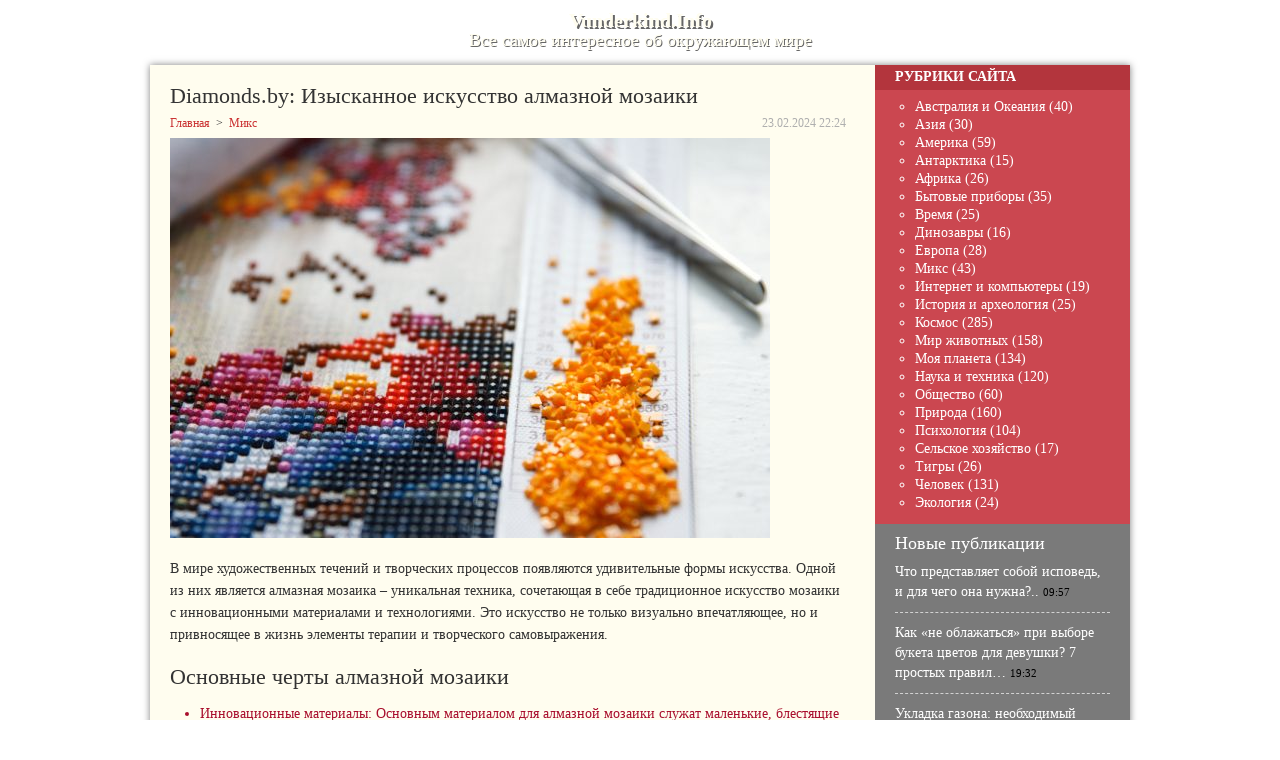

--- FILE ---
content_type: text/html; charset=UTF-8
request_url: https://vunderkind.info/diamonds-by-izyskannoe-iskusstvo-almaznoj-mozaiki
body_size: 7264
content:
<!DOCTYPE html PUBLIC "-//W3C//DTD XHTML 1.0 Transitional//EN" "http://www.w3.org/TR/xhtml1/DTD/xhtml1-transitional.dtd">
<html xmlns="http://www.w3.org/1999/xhtml">
<head>
<meta http-equiv="Content-Type" content="text/html; charset=utf-8" />
<meta name="viewport" content="width=device-width, initial-scale=1">
<title>Diamonds.by: Изысканное искусство алмазной мозаики</title>
<meta name="description" content="В мире художественных течений и творческих процессов появляются удивительные формы искусства. Одной из них является алмазная мозаика – уникальная техника, сочетающая в себе традиционное искусство мозаики с инновационными материалами и технологиями. Это искусство не только визуально впечатляющее, но и привносящее в жизнь элементы терапии и творческого самовыражения." />
<meta name="keywords" content="Diamonds, Изысканное, искусство, алмазной, мозаики" />

<link rel="Shortcut Icon" href="https://vunderkind.info/favicon.ico" type="image/x-icon" />
<link rel="stylesheet" href="https://vunderkind.info/wp-content/themes/site/style.css" type="text/css" /><meta name='robots' content='max-image-preview:large' />
<style id='classic-theme-styles-inline-css' type='text/css'>
/*! This file is auto-generated */
.wp-block-button__link{color:#fff;background-color:#32373c;border-radius:9999px;box-shadow:none;text-decoration:none;padding:calc(.667em + 2px) calc(1.333em + 2px);font-size:1.125em}.wp-block-file__button{background:#32373c;color:#fff;text-decoration:none}
</style>
<style id='global-styles-inline-css' type='text/css'>
body{--wp--preset--color--black: #000000;--wp--preset--color--cyan-bluish-gray: #abb8c3;--wp--preset--color--white: #ffffff;--wp--preset--color--pale-pink: #f78da7;--wp--preset--color--vivid-red: #cf2e2e;--wp--preset--color--luminous-vivid-orange: #ff6900;--wp--preset--color--luminous-vivid-amber: #fcb900;--wp--preset--color--light-green-cyan: #7bdcb5;--wp--preset--color--vivid-green-cyan: #00d084;--wp--preset--color--pale-cyan-blue: #8ed1fc;--wp--preset--color--vivid-cyan-blue: #0693e3;--wp--preset--color--vivid-purple: #9b51e0;--wp--preset--gradient--vivid-cyan-blue-to-vivid-purple: linear-gradient(135deg,rgba(6,147,227,1) 0%,rgb(155,81,224) 100%);--wp--preset--gradient--light-green-cyan-to-vivid-green-cyan: linear-gradient(135deg,rgb(122,220,180) 0%,rgb(0,208,130) 100%);--wp--preset--gradient--luminous-vivid-amber-to-luminous-vivid-orange: linear-gradient(135deg,rgba(252,185,0,1) 0%,rgba(255,105,0,1) 100%);--wp--preset--gradient--luminous-vivid-orange-to-vivid-red: linear-gradient(135deg,rgba(255,105,0,1) 0%,rgb(207,46,46) 100%);--wp--preset--gradient--very-light-gray-to-cyan-bluish-gray: linear-gradient(135deg,rgb(238,238,238) 0%,rgb(169,184,195) 100%);--wp--preset--gradient--cool-to-warm-spectrum: linear-gradient(135deg,rgb(74,234,220) 0%,rgb(151,120,209) 20%,rgb(207,42,186) 40%,rgb(238,44,130) 60%,rgb(251,105,98) 80%,rgb(254,248,76) 100%);--wp--preset--gradient--blush-light-purple: linear-gradient(135deg,rgb(255,206,236) 0%,rgb(152,150,240) 100%);--wp--preset--gradient--blush-bordeaux: linear-gradient(135deg,rgb(254,205,165) 0%,rgb(254,45,45) 50%,rgb(107,0,62) 100%);--wp--preset--gradient--luminous-dusk: linear-gradient(135deg,rgb(255,203,112) 0%,rgb(199,81,192) 50%,rgb(65,88,208) 100%);--wp--preset--gradient--pale-ocean: linear-gradient(135deg,rgb(255,245,203) 0%,rgb(182,227,212) 50%,rgb(51,167,181) 100%);--wp--preset--gradient--electric-grass: linear-gradient(135deg,rgb(202,248,128) 0%,rgb(113,206,126) 100%);--wp--preset--gradient--midnight: linear-gradient(135deg,rgb(2,3,129) 0%,rgb(40,116,252) 100%);--wp--preset--font-size--small: 13px;--wp--preset--font-size--medium: 20px;--wp--preset--font-size--large: 36px;--wp--preset--font-size--x-large: 42px;--wp--preset--spacing--20: 0.44rem;--wp--preset--spacing--30: 0.67rem;--wp--preset--spacing--40: 1rem;--wp--preset--spacing--50: 1.5rem;--wp--preset--spacing--60: 2.25rem;--wp--preset--spacing--70: 3.38rem;--wp--preset--spacing--80: 5.06rem;--wp--preset--shadow--natural: 6px 6px 9px rgba(0, 0, 0, 0.2);--wp--preset--shadow--deep: 12px 12px 50px rgba(0, 0, 0, 0.4);--wp--preset--shadow--sharp: 6px 6px 0px rgba(0, 0, 0, 0.2);--wp--preset--shadow--outlined: 6px 6px 0px -3px rgba(255, 255, 255, 1), 6px 6px rgba(0, 0, 0, 1);--wp--preset--shadow--crisp: 6px 6px 0px rgba(0, 0, 0, 1);}:where(.is-layout-flex){gap: 0.5em;}:where(.is-layout-grid){gap: 0.5em;}body .is-layout-flex{display: flex;}body .is-layout-flex{flex-wrap: wrap;align-items: center;}body .is-layout-flex > *{margin: 0;}body .is-layout-grid{display: grid;}body .is-layout-grid > *{margin: 0;}:where(.wp-block-columns.is-layout-flex){gap: 2em;}:where(.wp-block-columns.is-layout-grid){gap: 2em;}:where(.wp-block-post-template.is-layout-flex){gap: 1.25em;}:where(.wp-block-post-template.is-layout-grid){gap: 1.25em;}.has-black-color{color: var(--wp--preset--color--black) !important;}.has-cyan-bluish-gray-color{color: var(--wp--preset--color--cyan-bluish-gray) !important;}.has-white-color{color: var(--wp--preset--color--white) !important;}.has-pale-pink-color{color: var(--wp--preset--color--pale-pink) !important;}.has-vivid-red-color{color: var(--wp--preset--color--vivid-red) !important;}.has-luminous-vivid-orange-color{color: var(--wp--preset--color--luminous-vivid-orange) !important;}.has-luminous-vivid-amber-color{color: var(--wp--preset--color--luminous-vivid-amber) !important;}.has-light-green-cyan-color{color: var(--wp--preset--color--light-green-cyan) !important;}.has-vivid-green-cyan-color{color: var(--wp--preset--color--vivid-green-cyan) !important;}.has-pale-cyan-blue-color{color: var(--wp--preset--color--pale-cyan-blue) !important;}.has-vivid-cyan-blue-color{color: var(--wp--preset--color--vivid-cyan-blue) !important;}.has-vivid-purple-color{color: var(--wp--preset--color--vivid-purple) !important;}.has-black-background-color{background-color: var(--wp--preset--color--black) !important;}.has-cyan-bluish-gray-background-color{background-color: var(--wp--preset--color--cyan-bluish-gray) !important;}.has-white-background-color{background-color: var(--wp--preset--color--white) !important;}.has-pale-pink-background-color{background-color: var(--wp--preset--color--pale-pink) !important;}.has-vivid-red-background-color{background-color: var(--wp--preset--color--vivid-red) !important;}.has-luminous-vivid-orange-background-color{background-color: var(--wp--preset--color--luminous-vivid-orange) !important;}.has-luminous-vivid-amber-background-color{background-color: var(--wp--preset--color--luminous-vivid-amber) !important;}.has-light-green-cyan-background-color{background-color: var(--wp--preset--color--light-green-cyan) !important;}.has-vivid-green-cyan-background-color{background-color: var(--wp--preset--color--vivid-green-cyan) !important;}.has-pale-cyan-blue-background-color{background-color: var(--wp--preset--color--pale-cyan-blue) !important;}.has-vivid-cyan-blue-background-color{background-color: var(--wp--preset--color--vivid-cyan-blue) !important;}.has-vivid-purple-background-color{background-color: var(--wp--preset--color--vivid-purple) !important;}.has-black-border-color{border-color: var(--wp--preset--color--black) !important;}.has-cyan-bluish-gray-border-color{border-color: var(--wp--preset--color--cyan-bluish-gray) !important;}.has-white-border-color{border-color: var(--wp--preset--color--white) !important;}.has-pale-pink-border-color{border-color: var(--wp--preset--color--pale-pink) !important;}.has-vivid-red-border-color{border-color: var(--wp--preset--color--vivid-red) !important;}.has-luminous-vivid-orange-border-color{border-color: var(--wp--preset--color--luminous-vivid-orange) !important;}.has-luminous-vivid-amber-border-color{border-color: var(--wp--preset--color--luminous-vivid-amber) !important;}.has-light-green-cyan-border-color{border-color: var(--wp--preset--color--light-green-cyan) !important;}.has-vivid-green-cyan-border-color{border-color: var(--wp--preset--color--vivid-green-cyan) !important;}.has-pale-cyan-blue-border-color{border-color: var(--wp--preset--color--pale-cyan-blue) !important;}.has-vivid-cyan-blue-border-color{border-color: var(--wp--preset--color--vivid-cyan-blue) !important;}.has-vivid-purple-border-color{border-color: var(--wp--preset--color--vivid-purple) !important;}.has-vivid-cyan-blue-to-vivid-purple-gradient-background{background: var(--wp--preset--gradient--vivid-cyan-blue-to-vivid-purple) !important;}.has-light-green-cyan-to-vivid-green-cyan-gradient-background{background: var(--wp--preset--gradient--light-green-cyan-to-vivid-green-cyan) !important;}.has-luminous-vivid-amber-to-luminous-vivid-orange-gradient-background{background: var(--wp--preset--gradient--luminous-vivid-amber-to-luminous-vivid-orange) !important;}.has-luminous-vivid-orange-to-vivid-red-gradient-background{background: var(--wp--preset--gradient--luminous-vivid-orange-to-vivid-red) !important;}.has-very-light-gray-to-cyan-bluish-gray-gradient-background{background: var(--wp--preset--gradient--very-light-gray-to-cyan-bluish-gray) !important;}.has-cool-to-warm-spectrum-gradient-background{background: var(--wp--preset--gradient--cool-to-warm-spectrum) !important;}.has-blush-light-purple-gradient-background{background: var(--wp--preset--gradient--blush-light-purple) !important;}.has-blush-bordeaux-gradient-background{background: var(--wp--preset--gradient--blush-bordeaux) !important;}.has-luminous-dusk-gradient-background{background: var(--wp--preset--gradient--luminous-dusk) !important;}.has-pale-ocean-gradient-background{background: var(--wp--preset--gradient--pale-ocean) !important;}.has-electric-grass-gradient-background{background: var(--wp--preset--gradient--electric-grass) !important;}.has-midnight-gradient-background{background: var(--wp--preset--gradient--midnight) !important;}.has-small-font-size{font-size: var(--wp--preset--font-size--small) !important;}.has-medium-font-size{font-size: var(--wp--preset--font-size--medium) !important;}.has-large-font-size{font-size: var(--wp--preset--font-size--large) !important;}.has-x-large-font-size{font-size: var(--wp--preset--font-size--x-large) !important;}
.wp-block-navigation a:where(:not(.wp-element-button)){color: inherit;}
:where(.wp-block-post-template.is-layout-flex){gap: 1.25em;}:where(.wp-block-post-template.is-layout-grid){gap: 1.25em;}
:where(.wp-block-columns.is-layout-flex){gap: 2em;}:where(.wp-block-columns.is-layout-grid){gap: 2em;}
.wp-block-pullquote{font-size: 1.5em;line-height: 1.6;}
</style>
<link rel="canonical" href="https://vunderkind.info/diamonds-by-izyskannoe-iskusstvo-almaznoj-mozaiki" />
<link rel="alternate" type="application/json+oembed" href="https://vunderkind.info/wp-json/oembed/1.0/embed?url=https%3A%2F%2Fvunderkind.info%2Fdiamonds-by-izyskannoe-iskusstvo-almaznoj-mozaiki" />
<link rel="alternate" type="text/xml+oembed" href="https://vunderkind.info/wp-json/oembed/1.0/embed?url=https%3A%2F%2Fvunderkind.info%2Fdiamonds-by-izyskannoe-iskusstvo-almaznoj-mozaiki&#038;format=xml" />
</head>

<body>
<div id="wrapper">

<div id="headmid">
	<p class="tname"><a href="https://vunderkind.info/" title="Vunderkind.Info">Vunderkind.Info</a></p>
	<p class="tdesc">Все самое интересное об окружающем мире</p>
</div>

<div id="main">
<div id="content">
	<h1>Diamonds.by: Изысканное искусство алмазной мозаики</h1>
	<div class="inlenta">
		<div id="breadcrumb"><ul><li><a href="https://vunderkind.info">Главная</a></li><li>&gt;</li><li><a href="https://vunderkind.info/category/mix">Микс</a></li></ul></div>		<div id="datecont">23.02.2024 22:24</div>
	</div>
	
				
	<div id="samtext">

                    <p><img src="https://vunderkind.info/wp-content/uploads/2024/02/235899_or-e1708719890983.jpg" alt="Diamonds.by: Изысканное искусство алмазной мозаики" title="Diamonds.by: Изысканное искусство алмазной мозаики" /></p>            <p>В мире художественных течений и творческих процессов появляются удивительные формы искусства. Одной из них является алмазная мозаика – уникальная техника, сочетающая в себе традиционное искусство мозаики с инновационными материалами и технологиями. Это искусство не только визуально впечатляющее, но и привносящее в жизнь элементы терапии и творческого самовыражения.</p>
<h2>Основные черты алмазной мозаики</h2>
<ul>
<li>Инновационные материалы: Основным материалом для алмазной мозаики служат маленькие, блестящие алмазы из акрила или полистирола. Эти алмазы имеют плоскую основу и фасетки, которые создают блестящую поверхность, когда они располагаются на холсте или основе.</li>
<li>Цветовая палитра: Огромное преимущество алмазной мозаики – это богатая цветовая палитра. Алмазы доступны в разнообразных оттенках, что позволяет художнику создавать яркие и насыщенные произведения искусства.</li>
<li>Холст или основа: В качестве основы для алмазной мозаики может использоваться холст, картон или специальная клеевая основа. Это предоставляет художнику выбор в зависимости от его предпочтений и стиля работы.</li>
<li>Схемы и дизайны: Алмазная мозаика обычно предоставляется в виде схемы, которую художник следует при создании. Схемы варьируются от простых иллюстраций до сложных и детализированных дизайнов.</li>
</ul>
<p>Уникальная компания, перевернувшая представление о художественной самореализации – <a href="https://diamonds.by">diamonds.by</a> специализируется на изготовлении наборов алмазной мозаики по фотографиям, превращая обыденные снимки в блестящие произведения искусства. Станьте художником своей жизни, выбрав изображение, которое трогает вас, и превратите его в уникальное алмазное произведение. Компания предлагает широкий выбор размеров и форматов, а также возможность заказа индивидуальных работ, чтобы каждый клиент мог воплотить свои творческие идеи.</p>
<p>Технологические инновации, используемые в процессе создания алмазной мозаики и производственный процесс, включающий в себя применение передовых технологий для точного вырезания и размещения алмазных элементов, обеспечивает высокое качество и реалистичность каждой детали в создаваемом произведении искусства.</p>
<p>Компания предлагает бескрайний каталог изображений для выбора. От семейных фотографий и портретов до пейзажей и абстракций – каждый найдет подходящий мотив для воплощения своих творческих задумок в алмазной мозаике. Это становится отличным подарком для близких или неповторимым акцентом в декоре интерьера.</p>
<p>Клиенты могут предоставить свои собственные фотографии и мастера превратят их в уникальные алмазные произведения. Это открывает возможность сохранить в памяти особенные события, персональные портреты или любимые места через искусство алмазной мозаики.</p>
<p>Diamonds.by объединяет команду талантливых художников и дизайнеров, способных воплощать самые сложные идеи в реальность. Их опыт и творческий взгляд обеспечивают уникальность каждого созданного произведения и подчеркивают индивидуальность клиента. Для изготовления алмазных шедевров используют высококачественные материалы. Прозрачные, блестящие алмазы и прочная основа гарантируют долгий срок службы и сохранение первоначального вида каждой работы.</p>
<p>Создание алмазной мозаики – это творческий опыт с множеством психологических выгод. Это отдых для ума, улучшение фокусировки внимания и терапевтический эффект, который приносит радость и удовлетворение.</p>
<p>Алмазная мозаика станет уникальным элементом декора для любого интерьера. Красочные и яркие картины создают неповторимый стиль и атмосферу в доме, офисе или других пространствах. Они становятся не только произведениями искусства, но и элементами самовыражения.</p>
        
			</div>	

<div id="alsor">
<p><img src="https://vunderkind.info/wp-content/themes/site/images/li.png" width="6" height="9" style="margin-right:6px;" /><a href="https://vunderkind.info/sposoby-izbavleniya-ot-staroj-mebeli-v-rossii">Способы избавления от старой мебели в России</a></p>
<p><img src="https://vunderkind.info/wp-content/themes/site/images/li.png" width="6" height="9" style="margin-right:6px;" /><a href="https://vunderkind.info/gemangioma-til-hrebcziv-suchasnij-poglyad">Гемангіома тіл хребців: сучасний погляд на безпеку та ризики</a></p>
<p><img src="https://vunderkind.info/wp-content/themes/site/images/li.png" width="6" height="9" style="margin-right:6px;" /><a href="https://vunderkind.info/nevrasteniya-u-pohilomu-viczi-koli-vtoma-sta%d1%94-tinnyu">Неврастенія у похилому віці: коли втома стає тінню</a></p>
<p><img src="https://vunderkind.info/wp-content/themes/site/images/li.png" width="6" height="9" style="margin-right:6px;" /><a href="https://vunderkind.info/vzletaem-v-oblaka-istrebitel-vash-bilet-v-nebo">Взлетаем в облака: Истребитель - ваш билет в небо</a></p>
<p><img src="https://vunderkind.info/wp-content/themes/site/images/li.png" width="6" height="9" style="margin-right:6px;" /><a href="https://vunderkind.info/czvetochnye-mgnoveniya-kak-iskusstvo-vospriyatiya-vliyaet-na-vybor-buketov">Цветочные мгновения: как искусство восприятия влияет на выбор букетов</a></p>
</div>



</div>

<div id="sidebar">
	<div class="polza">Рубрики сайта</div>
	<div class="sidka2">
		<div class="sideother2">
			<ul class="sigaz">
				<li><a href="https://vunderkind.info/category/avstraliya-i-okeaniya">Австралия и Океания</a> (40)</li>
				<li><a href="https://vunderkind.info/category/aziya">Азия</a> (30)</li>
				<li><a href="https://vunderkind.info/category/amerika">Америка</a> (59)</li>
				<li><a href="https://vunderkind.info/category/antarktika">Антарктика</a> (15)</li>
				<li><a href="https://vunderkind.info/category/afrika">Африка</a> (26)</li>
				<li><a href="https://vunderkind.info/category/bytovye-pribory">Бытовые приборы</a> (35)</li>
				<li><a href="https://vunderkind.info/category/vremya">Время</a> (25)</li>
				<li><a href="https://vunderkind.info/category/dinozavry">Динозавры</a> (16)</li>
				<li><a href="https://vunderkind.info/category/evropa">Европа</a> (28)</li>
				<li><a href="https://vunderkind.info/category/mix">Микс</a> (43)</li>
				<li><a href="https://vunderkind.info/category/internet-i-kompyutery">Интернет и компьютеры</a> (19)</li>
				<li><a href="https://vunderkind.info/category/istoriya-i-arxeologiya">История и археология</a> (25)</li>
				<li><a href="https://vunderkind.info/category/kosmos">Космос</a> (285)</li>
				<li><a href="https://vunderkind.info/category/mir-zhivotnyx">Мир животных</a> (158)</li>
				<li><a href="https://vunderkind.info/category/moya-planeta">Моя планета</a> (134)</li>
				<li><a href="https://vunderkind.info/category/nauka-i-tehnika">Наука и техника</a> (120)</li>
				<li><a href="https://vunderkind.info/category/obshhestvo">Общество</a> (60)</li>
				<li><a href="https://vunderkind.info/category/priroda">Природа</a> (160)</li>
				<li><a href="https://vunderkind.info/category/psixologiya">Психология</a> (104)</li>
				<li><a href="https://vunderkind.info/category/selskoe-xozyajstvo">Сельское хозяйство</a> (17)</li>
				<li><a href="https://vunderkind.info/category/tigry">Тигры</a> (26)</li>
				<li><a href="https://vunderkind.info/category/chelovek">Человек</a> (131)</li>
				<li><a href="https://vunderkind.info/category/ekologiya">Экология</a> (24)</li>
			</ul>
		</div>
	</div>
	
	<div class="sidka">
		<div class="sidzag">Новые публикации</div>	
		<div class="sideother">
					<p><a href="https://vunderkind.info/chto-predstavlyaet-soboj-ispoved-i-dlya-chego-ona-nuzhna">Что представляет собой исповедь, и для чего она нужна?..</a> <span>09:57</span></p>
					<p><a href="https://vunderkind.info/kak-ne-oblazhatsya-pri-vybore-buketa-cvetov-dlya-devushki-7-prostyh-pravil">Как «не облажаться» при выборе букета цветов для девушки? 7 простых правил…</a> <span>19:32</span></p>
					<p><a href="https://vunderkind.info/ukladka-gazona-neobhodimyj-atribut-landshaftnogo-dizajna">Укладка газона: необходимый атрибут ландшафтного дизайна</a> <span>07:23</span></p>
					<p><a href="https://vunderkind.info/5-preimushhestv-ispolzovaniya-agentstv-nedvizhimosti-pri-poiske-zhilya">5 преимуществ использования агентств недвижимости при поиске жилья</a> <span>21:30</span></p>
					<p><a href="https://vunderkind.info/aksessuary-dlya-muravinoj-fermy">Аксессуары для муравьиной фермы</a> <span>20:47</span></p>
					<p><a href="https://vunderkind.info/kogda-i-gde-vpervye-poyavilos-pivo">Когда и где впервые появилось пиво?</a> <span>21:54</span></p>
					<p><a href="https://vunderkind.info/rekomendaczii-po-suhomu-kormu-dlya-sobak-ot-zoomagazina-onlajn">Рекомендации по сухому корму для собак от зоомагазина онлайн</a> <span>20:56</span></p>
					<p><a href="https://vunderkind.info/sekrety-makiyazha-na-svadbu-ot-shkoly-vizazha">Секреты макияжа на свадьбу от школы визажа</a> <span>20:46</span></p>
					<p><a href="https://vunderkind.info/kak-stat-horoshim-dizajnerom-sovety-ot-shkoly-dizajna">Как стать хорошим дизайнером: советы от школы дизайна</a> <span>20:48</span></p>
					<p><a href="https://vunderkind.info/poryadok-sozdaniya-oopt-nekotorye-vazhnye-detali">Порядок создания ООПТ: некоторые важные детали</a> <span>19:30</span></p>
									<p><a href="https://vunderkind.info/sposoby-izbavleniya-ot-staroj-mebeli-v-rossii">Способы избавления от старой мебели в России</a> <span>04:05</span></p>
					<p><a href="https://vunderkind.info/gemangioma-til-hrebcziv-suchasnij-poglyad">Гемангіома тіл хребців: сучасний погляд на безпеку та ризики</a> <span>04:22</span></p>
				</div>
	</div>

</div>
</div>


<div id="footfoot">
	<div class="footleft">
		2026 &copy; "<a href="https://vunderkind.info/">Vunderkind.Info</a>". Все права защищены.
	</div>
	<div class="footright">
		Редакция: <img src="https://vunderkind.info/pismo.jpg" style="margin-bottom:-4px;" /> | <a href="https://vunderkind.info/sitemap.xml">Карта сайта</a>
	</div>
</div>

<!--noindex-->
<!--noindex-->
<img src="https://mc.yandex.ru/watch/26883696" style="position:absolute; left:-9999px;" alt="" />
<script language="JavaScript"><!--
document.write('<img src="https://counter.yadro.ru/hit?r' +
escape(document.referrer) + ((typeof (screen) == 'undefined') ? '' :
';s' + screen.width + '*' + screen.height + '*' + (screen.colorDepth ?
screen.colorDepth : screen.pixelDepth)) + ';u' + escape(document.URL) +
';' + Math.random() +
'" alt="">')//--></script>
<!--/noindex--><!--/noindex-->
</div>
</body>

</html>